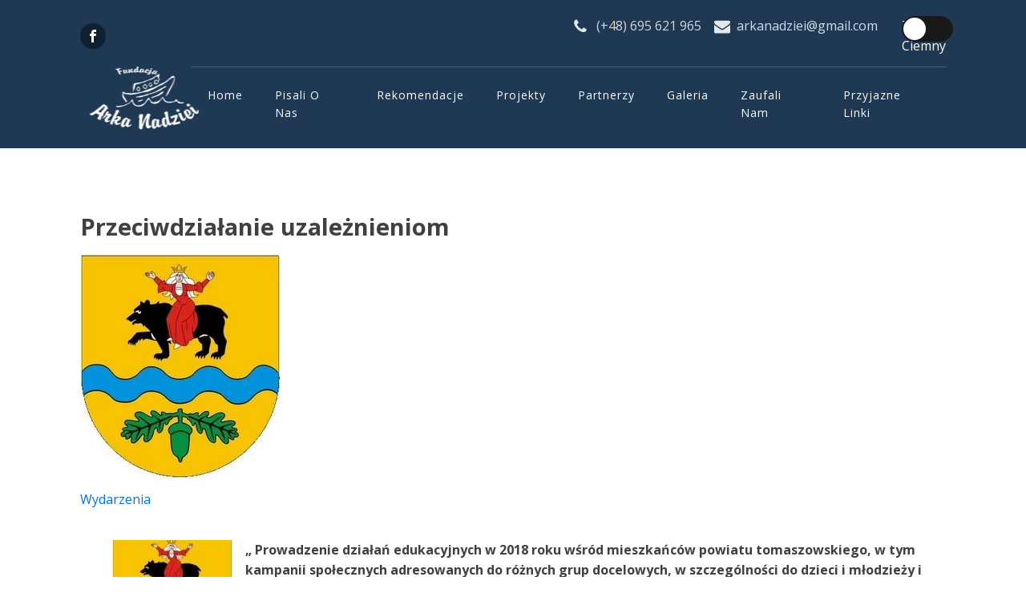

--- FILE ---
content_type: text/html; charset=UTF-8
request_url: https://arkanadziei.org.pl/przeciwdzialanie-uzaleznieniom/
body_size: 14517
content:
<!DOCTYPE html>
<html lang="pl-PL" prefix="og: https://ogp.me/ns#" >
<head>
<meta charset="UTF-8">
<meta name="viewport" content="width=device-width, initial-scale=1.0">
<!-- WP_HEAD() START -->
<link rel="preload" as="style" href="https://fonts.googleapis.com/css?family=Open+Sans:100,200,300,400,500,600,700,800,900|Open+Sans:100,200,300,400,500,600,700,800,900" >
<link rel="stylesheet" href="https://fonts.googleapis.com/css?family=Open+Sans:100,200,300,400,500,600,700,800,900|Open+Sans:100,200,300,400,500,600,700,800,900">
	<style>img:is([sizes="auto" i], [sizes^="auto," i]) { contain-intrinsic-size: 3000px 1500px }</style>
	
<!-- Optymalizacja wyszukiwarek według Rank Math - https://rankmath.com/ -->
<title>Przeciwdziałanie uzależnieniom - Fundacja Arka Nadziei</title>
<meta name="description" content="„ Prowadzenie działań edukacyjnych w 2018 roku wśród mieszkańców powiatu tomaszowskiego, w tym kampanii społecznych adresowanych do różnych grup docelowych, w"/>
<meta name="robots" content="follow, index, max-snippet:-1, max-video-preview:-1, max-image-preview:large"/>
<link rel="canonical" href="https://arkanadziei.org.pl/przeciwdzialanie-uzaleznieniom/" />
<meta property="og:locale" content="pl_PL" />
<meta property="og:type" content="article" />
<meta property="og:title" content="Przeciwdziałanie uzależnieniom - Fundacja Arka Nadziei" />
<meta property="og:description" content="„ Prowadzenie działań edukacyjnych w 2018 roku wśród mieszkańców powiatu tomaszowskiego, w tym kampanii społecznych adresowanych do różnych grup docelowych, w" />
<meta property="og:url" content="https://arkanadziei.org.pl/przeciwdzialanie-uzaleznieniom/" />
<meta property="og:site_name" content="Fundacja Arka Nadziei" />
<meta property="article:publisher" content="https://www.facebook.com/Fundacja-Arka-Nadziei-158272780929853" />
<meta property="article:section" content="Wydarzenia" />
<meta property="og:image" content="https://arkanadziei.org.pl/wp-content/uploads/2015/12/183s.jpg" />
<meta property="og:image:secure_url" content="https://arkanadziei.org.pl/wp-content/uploads/2015/12/183s.jpg" />
<meta property="og:image:width" content="250" />
<meta property="og:image:height" content="280" />
<meta property="og:image:alt" content="Przeciwdziałanie uzależnieniom" />
<meta property="og:image:type" content="image/jpeg" />
<meta property="article:published_time" content="2018-04-23T19:37:54+01:00" />
<meta name="twitter:card" content="summary_large_image" />
<meta name="twitter:title" content="Przeciwdziałanie uzależnieniom - Fundacja Arka Nadziei" />
<meta name="twitter:description" content="„ Prowadzenie działań edukacyjnych w 2018 roku wśród mieszkańców powiatu tomaszowskiego, w tym kampanii społecznych adresowanych do różnych grup docelowych, w" />
<meta name="twitter:image" content="https://arkanadziei.org.pl/wp-content/uploads/2015/12/183s.jpg" />
<meta name="twitter:label1" content="Napisane przez" />
<meta name="twitter:data1" content="Redakcja" />
<meta name="twitter:label2" content="Czas czytania" />
<meta name="twitter:data2" content="Mniej niż minuta" />
<script type="application/ld+json" class="rank-math-schema">{"@context":"https://schema.org","@graph":[{"@type":"Organization","@id":"https://arkanadziei.org.pl/#organization","name":"Arka Nadziei","url":"https://arkanadziei.org.pl","sameAs":["https://www.facebook.com/Fundacja-Arka-Nadziei-158272780929853"],"logo":{"@type":"ImageObject","@id":"https://arkanadziei.org.pl/#logo","url":"https://arkanadziei.org.pl/wp-content/uploads/2021/02/image1.png","contentUrl":"https://arkanadziei.org.pl/wp-content/uploads/2021/02/image1.png","caption":"Arka Nadziei","inLanguage":"pl-PL","width":"1029","height":"971"}},{"@type":"WebSite","@id":"https://arkanadziei.org.pl/#website","url":"https://arkanadziei.org.pl","name":"Arka Nadziei","publisher":{"@id":"https://arkanadziei.org.pl/#organization"},"inLanguage":"pl-PL"},{"@type":"ImageObject","@id":"https://arkanadziei.org.pl/wp-content/uploads/2015/12/183s.jpg","url":"https://arkanadziei.org.pl/wp-content/uploads/2015/12/183s.jpg","width":"250","height":"280","inLanguage":"pl-PL"},{"@type":"WebPage","@id":"https://arkanadziei.org.pl/przeciwdzialanie-uzaleznieniom/#webpage","url":"https://arkanadziei.org.pl/przeciwdzialanie-uzaleznieniom/","name":"Przeciwdzia\u0142anie uzale\u017cnieniom - Fundacja Arka Nadziei","datePublished":"2018-04-23T19:37:54+01:00","dateModified":"2018-04-23T19:37:54+01:00","isPartOf":{"@id":"https://arkanadziei.org.pl/#website"},"primaryImageOfPage":{"@id":"https://arkanadziei.org.pl/wp-content/uploads/2015/12/183s.jpg"},"inLanguage":"pl-PL"},{"@type":"Person","@id":"https://arkanadziei.org.pl/author/wdev/","name":"Redakcja","url":"https://arkanadziei.org.pl/author/wdev/","image":{"@type":"ImageObject","@id":"https://secure.gravatar.com/avatar/002750bd01eb69d69444ed8f60c1ad4d5525097be86692f2bb7a43d88d4ff362?s=96&amp;d=blank&amp;r=g","url":"https://secure.gravatar.com/avatar/002750bd01eb69d69444ed8f60c1ad4d5525097be86692f2bb7a43d88d4ff362?s=96&amp;d=blank&amp;r=g","caption":"Redakcja","inLanguage":"pl-PL"},"worksFor":{"@id":"https://arkanadziei.org.pl/#organization"}},{"@type":"BlogPosting","headline":"Przeciwdzia\u0142anie uzale\u017cnieniom - Fundacja Arka Nadziei","datePublished":"2018-04-23T19:37:54+01:00","dateModified":"2018-04-23T19:37:54+01:00","author":{"@id":"https://arkanadziei.org.pl/author/wdev/","name":"Redakcja"},"publisher":{"@id":"https://arkanadziei.org.pl/#organization"},"description":"\u201e Prowadzenie dzia\u0142a\u0144 edukacyjnych w 2018 roku w\u015br\u00f3d mieszka\u0144c\u00f3w powiatu tomaszowskiego, w tym kampanii spo\u0142ecznych adresowanych do r\u00f3\u017cnych grup docelowych, w","name":"Przeciwdzia\u0142anie uzale\u017cnieniom - Fundacja Arka Nadziei","@id":"https://arkanadziei.org.pl/przeciwdzialanie-uzaleznieniom/#richSnippet","isPartOf":{"@id":"https://arkanadziei.org.pl/przeciwdzialanie-uzaleznieniom/#webpage"},"image":{"@id":"https://arkanadziei.org.pl/wp-content/uploads/2015/12/183s.jpg"},"inLanguage":"pl-PL","mainEntityOfPage":{"@id":"https://arkanadziei.org.pl/przeciwdzialanie-uzaleznieniom/#webpage"}}]}</script>
<!-- /Wtyczka Rank Math WordPress SEO -->

<link rel="alternate" type="application/rss+xml" title="Fundacja Arka Nadziei &raquo; Kanał z wpisami" href="https://arkanadziei.org.pl/feed/" />
<link rel="alternate" type="application/rss+xml" title="Fundacja Arka Nadziei &raquo; Kanał z komentarzami" href="https://arkanadziei.org.pl/comments/feed/" />
<style id='wp-block-library-inline-css'>
:root{--wp-admin-theme-color:#007cba;--wp-admin-theme-color--rgb:0,124,186;--wp-admin-theme-color-darker-10:#006ba1;--wp-admin-theme-color-darker-10--rgb:0,107,161;--wp-admin-theme-color-darker-20:#005a87;--wp-admin-theme-color-darker-20--rgb:0,90,135;--wp-admin-border-width-focus:2px;--wp-block-synced-color:#7a00df;--wp-block-synced-color--rgb:122,0,223;--wp-bound-block-color:var(--wp-block-synced-color)}@media (min-resolution:192dpi){:root{--wp-admin-border-width-focus:1.5px}}.wp-element-button{cursor:pointer}:root{--wp--preset--font-size--normal:16px;--wp--preset--font-size--huge:42px}:root .has-very-light-gray-background-color{background-color:#eee}:root .has-very-dark-gray-background-color{background-color:#313131}:root .has-very-light-gray-color{color:#eee}:root .has-very-dark-gray-color{color:#313131}:root .has-vivid-green-cyan-to-vivid-cyan-blue-gradient-background{background:linear-gradient(135deg,#00d084,#0693e3)}:root .has-purple-crush-gradient-background{background:linear-gradient(135deg,#34e2e4,#4721fb 50%,#ab1dfe)}:root .has-hazy-dawn-gradient-background{background:linear-gradient(135deg,#faaca8,#dad0ec)}:root .has-subdued-olive-gradient-background{background:linear-gradient(135deg,#fafae1,#67a671)}:root .has-atomic-cream-gradient-background{background:linear-gradient(135deg,#fdd79a,#004a59)}:root .has-nightshade-gradient-background{background:linear-gradient(135deg,#330968,#31cdcf)}:root .has-midnight-gradient-background{background:linear-gradient(135deg,#020381,#2874fc)}.has-regular-font-size{font-size:1em}.has-larger-font-size{font-size:2.625em}.has-normal-font-size{font-size:var(--wp--preset--font-size--normal)}.has-huge-font-size{font-size:var(--wp--preset--font-size--huge)}.has-text-align-center{text-align:center}.has-text-align-left{text-align:left}.has-text-align-right{text-align:right}#end-resizable-editor-section{display:none}.aligncenter{clear:both}.items-justified-left{justify-content:flex-start}.items-justified-center{justify-content:center}.items-justified-right{justify-content:flex-end}.items-justified-space-between{justify-content:space-between}.screen-reader-text{border:0;clip-path:inset(50%);height:1px;margin:-1px;overflow:hidden;padding:0;position:absolute;width:1px;word-wrap:normal!important}.screen-reader-text:focus{background-color:#ddd;clip-path:none;color:#444;display:block;font-size:1em;height:auto;left:5px;line-height:normal;padding:15px 23px 14px;text-decoration:none;top:5px;width:auto;z-index:100000}html :where(.has-border-color){border-style:solid}html :where([style*=border-top-color]){border-top-style:solid}html :where([style*=border-right-color]){border-right-style:solid}html :where([style*=border-bottom-color]){border-bottom-style:solid}html :where([style*=border-left-color]){border-left-style:solid}html :where([style*=border-width]){border-style:solid}html :where([style*=border-top-width]){border-top-style:solid}html :where([style*=border-right-width]){border-right-style:solid}html :where([style*=border-bottom-width]){border-bottom-style:solid}html :where([style*=border-left-width]){border-left-style:solid}html :where(img[class*=wp-image-]){height:auto;max-width:100%}:where(figure){margin:0 0 1em}html :where(.is-position-sticky){--wp-admin--admin-bar--position-offset:var(--wp-admin--admin-bar--height,0px)}@media screen and (max-width:600px){html :where(.is-position-sticky){--wp-admin--admin-bar--position-offset:0px}}
</style>
<style id='classic-theme-styles-inline-css'>
/*! This file is auto-generated */
.wp-block-button__link{color:#fff;background-color:#32373c;border-radius:9999px;box-shadow:none;text-decoration:none;padding:calc(.667em + 2px) calc(1.333em + 2px);font-size:1.125em}.wp-block-file__button{background:#32373c;color:#fff;text-decoration:none}
</style>
<style id='global-styles-inline-css'>
:root{--wp--preset--aspect-ratio--square: 1;--wp--preset--aspect-ratio--4-3: 4/3;--wp--preset--aspect-ratio--3-4: 3/4;--wp--preset--aspect-ratio--3-2: 3/2;--wp--preset--aspect-ratio--2-3: 2/3;--wp--preset--aspect-ratio--16-9: 16/9;--wp--preset--aspect-ratio--9-16: 9/16;--wp--preset--color--black: #000000;--wp--preset--color--cyan-bluish-gray: #abb8c3;--wp--preset--color--white: #ffffff;--wp--preset--color--pale-pink: #f78da7;--wp--preset--color--vivid-red: #cf2e2e;--wp--preset--color--luminous-vivid-orange: #ff6900;--wp--preset--color--luminous-vivid-amber: #fcb900;--wp--preset--color--light-green-cyan: #7bdcb5;--wp--preset--color--vivid-green-cyan: #00d084;--wp--preset--color--pale-cyan-blue: #8ed1fc;--wp--preset--color--vivid-cyan-blue: #0693e3;--wp--preset--color--vivid-purple: #9b51e0;--wp--preset--color--base: #FFFFFF;--wp--preset--color--contrast: #111111;--wp--preset--color--accent-1: #FFEE58;--wp--preset--color--accent-2: #F6CFF4;--wp--preset--color--accent-3: #503AA8;--wp--preset--color--accent-4: #686868;--wp--preset--color--accent-5: #FBFAF3;--wp--preset--color--accent-6: color-mix(in srgb, currentColor 20%, transparent);--wp--preset--gradient--vivid-cyan-blue-to-vivid-purple: linear-gradient(135deg,rgba(6,147,227,1) 0%,rgb(155,81,224) 100%);--wp--preset--gradient--light-green-cyan-to-vivid-green-cyan: linear-gradient(135deg,rgb(122,220,180) 0%,rgb(0,208,130) 100%);--wp--preset--gradient--luminous-vivid-amber-to-luminous-vivid-orange: linear-gradient(135deg,rgba(252,185,0,1) 0%,rgba(255,105,0,1) 100%);--wp--preset--gradient--luminous-vivid-orange-to-vivid-red: linear-gradient(135deg,rgba(255,105,0,1) 0%,rgb(207,46,46) 100%);--wp--preset--gradient--very-light-gray-to-cyan-bluish-gray: linear-gradient(135deg,rgb(238,238,238) 0%,rgb(169,184,195) 100%);--wp--preset--gradient--cool-to-warm-spectrum: linear-gradient(135deg,rgb(74,234,220) 0%,rgb(151,120,209) 20%,rgb(207,42,186) 40%,rgb(238,44,130) 60%,rgb(251,105,98) 80%,rgb(254,248,76) 100%);--wp--preset--gradient--blush-light-purple: linear-gradient(135deg,rgb(255,206,236) 0%,rgb(152,150,240) 100%);--wp--preset--gradient--blush-bordeaux: linear-gradient(135deg,rgb(254,205,165) 0%,rgb(254,45,45) 50%,rgb(107,0,62) 100%);--wp--preset--gradient--luminous-dusk: linear-gradient(135deg,rgb(255,203,112) 0%,rgb(199,81,192) 50%,rgb(65,88,208) 100%);--wp--preset--gradient--pale-ocean: linear-gradient(135deg,rgb(255,245,203) 0%,rgb(182,227,212) 50%,rgb(51,167,181) 100%);--wp--preset--gradient--electric-grass: linear-gradient(135deg,rgb(202,248,128) 0%,rgb(113,206,126) 100%);--wp--preset--gradient--midnight: linear-gradient(135deg,rgb(2,3,129) 0%,rgb(40,116,252) 100%);--wp--preset--font-size--small: 0.875rem;--wp--preset--font-size--medium: clamp(1rem, 1rem + ((1vw - 0.2rem) * 0.196), 1.125rem);--wp--preset--font-size--large: clamp(1.125rem, 1.125rem + ((1vw - 0.2rem) * 0.392), 1.375rem);--wp--preset--font-size--x-large: clamp(1.75rem, 1.75rem + ((1vw - 0.2rem) * 0.392), 2rem);--wp--preset--font-size--xx-large: clamp(2.15rem, 2.15rem + ((1vw - 0.2rem) * 1.333), 3rem);--wp--preset--font-family--manrope: Manrope, sans-serif;--wp--preset--font-family--fira-code: "Fira Code", monospace;--wp--preset--spacing--20: 10px;--wp--preset--spacing--30: 20px;--wp--preset--spacing--40: 30px;--wp--preset--spacing--50: clamp(30px, 5vw, 50px);--wp--preset--spacing--60: clamp(30px, 7vw, 70px);--wp--preset--spacing--70: clamp(50px, 7vw, 90px);--wp--preset--spacing--80: clamp(70px, 10vw, 140px);--wp--preset--shadow--natural: 6px 6px 9px rgba(0, 0, 0, 0.2);--wp--preset--shadow--deep: 12px 12px 50px rgba(0, 0, 0, 0.4);--wp--preset--shadow--sharp: 6px 6px 0px rgba(0, 0, 0, 0.2);--wp--preset--shadow--outlined: 6px 6px 0px -3px rgba(255, 255, 255, 1), 6px 6px rgba(0, 0, 0, 1);--wp--preset--shadow--crisp: 6px 6px 0px rgba(0, 0, 0, 1);}:root :where(.is-layout-flow) > :first-child{margin-block-start: 0;}:root :where(.is-layout-flow) > :last-child{margin-block-end: 0;}:root :where(.is-layout-flow) > *{margin-block-start: 1.2rem;margin-block-end: 0;}:root :where(.is-layout-constrained) > :first-child{margin-block-start: 0;}:root :where(.is-layout-constrained) > :last-child{margin-block-end: 0;}:root :where(.is-layout-constrained) > *{margin-block-start: 1.2rem;margin-block-end: 0;}:root :where(.is-layout-flex){gap: 1.2rem;}:root :where(.is-layout-grid){gap: 1.2rem;}body .is-layout-flex{display: flex;}.is-layout-flex{flex-wrap: wrap;align-items: center;}.is-layout-flex > :is(*, div){margin: 0;}body .is-layout-grid{display: grid;}.is-layout-grid > :is(*, div){margin: 0;}:root :where(.wp-block-columns-is-layout-flow) > :first-child{margin-block-start: 0;}:root :where(.wp-block-columns-is-layout-flow) > :last-child{margin-block-end: 0;}:root :where(.wp-block-columns-is-layout-flow) > *{margin-block-start: var(--wp--preset--spacing--50);margin-block-end: 0;}:root :where(.wp-block-columns-is-layout-constrained) > :first-child{margin-block-start: 0;}:root :where(.wp-block-columns-is-layout-constrained) > :last-child{margin-block-end: 0;}:root :where(.wp-block-columns-is-layout-constrained) > *{margin-block-start: var(--wp--preset--spacing--50);margin-block-end: 0;}:root :where(.wp-block-columns-is-layout-flex){gap: var(--wp--preset--spacing--50);}:root :where(.wp-block-columns-is-layout-grid){gap: var(--wp--preset--spacing--50);}.has-black-color{color: var(--wp--preset--color--black) !important;}.has-cyan-bluish-gray-color{color: var(--wp--preset--color--cyan-bluish-gray) !important;}.has-white-color{color: var(--wp--preset--color--white) !important;}.has-pale-pink-color{color: var(--wp--preset--color--pale-pink) !important;}.has-vivid-red-color{color: var(--wp--preset--color--vivid-red) !important;}.has-luminous-vivid-orange-color{color: var(--wp--preset--color--luminous-vivid-orange) !important;}.has-luminous-vivid-amber-color{color: var(--wp--preset--color--luminous-vivid-amber) !important;}.has-light-green-cyan-color{color: var(--wp--preset--color--light-green-cyan) !important;}.has-vivid-green-cyan-color{color: var(--wp--preset--color--vivid-green-cyan) !important;}.has-pale-cyan-blue-color{color: var(--wp--preset--color--pale-cyan-blue) !important;}.has-vivid-cyan-blue-color{color: var(--wp--preset--color--vivid-cyan-blue) !important;}.has-vivid-purple-color{color: var(--wp--preset--color--vivid-purple) !important;}.has-black-background-color{background-color: var(--wp--preset--color--black) !important;}.has-cyan-bluish-gray-background-color{background-color: var(--wp--preset--color--cyan-bluish-gray) !important;}.has-white-background-color{background-color: var(--wp--preset--color--white) !important;}.has-pale-pink-background-color{background-color: var(--wp--preset--color--pale-pink) !important;}.has-vivid-red-background-color{background-color: var(--wp--preset--color--vivid-red) !important;}.has-luminous-vivid-orange-background-color{background-color: var(--wp--preset--color--luminous-vivid-orange) !important;}.has-luminous-vivid-amber-background-color{background-color: var(--wp--preset--color--luminous-vivid-amber) !important;}.has-light-green-cyan-background-color{background-color: var(--wp--preset--color--light-green-cyan) !important;}.has-vivid-green-cyan-background-color{background-color: var(--wp--preset--color--vivid-green-cyan) !important;}.has-pale-cyan-blue-background-color{background-color: var(--wp--preset--color--pale-cyan-blue) !important;}.has-vivid-cyan-blue-background-color{background-color: var(--wp--preset--color--vivid-cyan-blue) !important;}.has-vivid-purple-background-color{background-color: var(--wp--preset--color--vivid-purple) !important;}.has-black-border-color{border-color: var(--wp--preset--color--black) !important;}.has-cyan-bluish-gray-border-color{border-color: var(--wp--preset--color--cyan-bluish-gray) !important;}.has-white-border-color{border-color: var(--wp--preset--color--white) !important;}.has-pale-pink-border-color{border-color: var(--wp--preset--color--pale-pink) !important;}.has-vivid-red-border-color{border-color: var(--wp--preset--color--vivid-red) !important;}.has-luminous-vivid-orange-border-color{border-color: var(--wp--preset--color--luminous-vivid-orange) !important;}.has-luminous-vivid-amber-border-color{border-color: var(--wp--preset--color--luminous-vivid-amber) !important;}.has-light-green-cyan-border-color{border-color: var(--wp--preset--color--light-green-cyan) !important;}.has-vivid-green-cyan-border-color{border-color: var(--wp--preset--color--vivid-green-cyan) !important;}.has-pale-cyan-blue-border-color{border-color: var(--wp--preset--color--pale-cyan-blue) !important;}.has-vivid-cyan-blue-border-color{border-color: var(--wp--preset--color--vivid-cyan-blue) !important;}.has-vivid-purple-border-color{border-color: var(--wp--preset--color--vivid-purple) !important;}.has-vivid-cyan-blue-to-vivid-purple-gradient-background{background: var(--wp--preset--gradient--vivid-cyan-blue-to-vivid-purple) !important;}.has-light-green-cyan-to-vivid-green-cyan-gradient-background{background: var(--wp--preset--gradient--light-green-cyan-to-vivid-green-cyan) !important;}.has-luminous-vivid-amber-to-luminous-vivid-orange-gradient-background{background: var(--wp--preset--gradient--luminous-vivid-amber-to-luminous-vivid-orange) !important;}.has-luminous-vivid-orange-to-vivid-red-gradient-background{background: var(--wp--preset--gradient--luminous-vivid-orange-to-vivid-red) !important;}.has-very-light-gray-to-cyan-bluish-gray-gradient-background{background: var(--wp--preset--gradient--very-light-gray-to-cyan-bluish-gray) !important;}.has-cool-to-warm-spectrum-gradient-background{background: var(--wp--preset--gradient--cool-to-warm-spectrum) !important;}.has-blush-light-purple-gradient-background{background: var(--wp--preset--gradient--blush-light-purple) !important;}.has-blush-bordeaux-gradient-background{background: var(--wp--preset--gradient--blush-bordeaux) !important;}.has-luminous-dusk-gradient-background{background: var(--wp--preset--gradient--luminous-dusk) !important;}.has-pale-ocean-gradient-background{background: var(--wp--preset--gradient--pale-ocean) !important;}.has-electric-grass-gradient-background{background: var(--wp--preset--gradient--electric-grass) !important;}.has-midnight-gradient-background{background: var(--wp--preset--gradient--midnight) !important;}.has-small-font-size{font-size: var(--wp--preset--font-size--small) !important;}.has-medium-font-size{font-size: var(--wp--preset--font-size--medium) !important;}.has-large-font-size{font-size: var(--wp--preset--font-size--large) !important;}.has-x-large-font-size{font-size: var(--wp--preset--font-size--x-large) !important;}
</style>
<link rel='stylesheet' id='oxygen-css' href='https://arkanadziei.org.pl/wp-content/plugins/oxygen/component-framework/oxygen.css?ver=4.9.1' media='all' />
<script src="https://arkanadziei.org.pl/wp-includes/js/jquery/jquery.min.js?ver=3.7.1" id="jquery-core-js"></script>
<link rel="https://api.w.org/" href="https://arkanadziei.org.pl/wp-json/" /><link rel="alternate" title="JSON" type="application/json" href="https://arkanadziei.org.pl/wp-json/wp/v2/posts/3037" /><link rel="EditURI" type="application/rsd+xml" title="RSD" href="https://arkanadziei.org.pl/xmlrpc.php?rsd" />

<link rel='shortlink' href='https://arkanadziei.org.pl/?p=3037' />
<link rel="alternate" title="oEmbed (JSON)" type="application/json+oembed" href="https://arkanadziei.org.pl/wp-json/oembed/1.0/embed?url=https%3A%2F%2Farkanadziei.org.pl%2Fprzeciwdzialanie-uzaleznieniom%2F" />
<link rel="alternate" title="oEmbed (XML)" type="text/xml+oembed" href="https://arkanadziei.org.pl/wp-json/oembed/1.0/embed?url=https%3A%2F%2Farkanadziei.org.pl%2Fprzeciwdzialanie-uzaleznieniom%2F&#038;format=xml" />

		<!-- GA Google Analytics @ https://m0n.co/ga -->
		<script async src="https://www.googletagmanager.com/gtag/js?id=UA-23756794-1"></script>
		<script>
			window.dataLayer = window.dataLayer || [];
			function gtag(){dataLayer.push(arguments);}
			gtag('js', new Date());
			gtag('config', 'UA-23756794-1');
		</script>

	<script type="text/javascript">
(function(url){
	if(/(?:Chrome\/26\.0\.1410\.63 Safari\/537\.31|WordfenceTestMonBot)/.test(navigator.userAgent)){ return; }
	var addEvent = function(evt, handler) {
		if (window.addEventListener) {
			document.addEventListener(evt, handler, false);
		} else if (window.attachEvent) {
			document.attachEvent('on' + evt, handler);
		}
	};
	var removeEvent = function(evt, handler) {
		if (window.removeEventListener) {
			document.removeEventListener(evt, handler, false);
		} else if (window.detachEvent) {
			document.detachEvent('on' + evt, handler);
		}
	};
	var evts = 'contextmenu dblclick drag dragend dragenter dragleave dragover dragstart drop keydown keypress keyup mousedown mousemove mouseout mouseover mouseup mousewheel scroll'.split(' ');
	var logHuman = function() {
		if (window.wfLogHumanRan) { return; }
		window.wfLogHumanRan = true;
		var wfscr = document.createElement('script');
		wfscr.type = 'text/javascript';
		wfscr.async = true;
		wfscr.src = url + '&r=' + Math.random();
		(document.getElementsByTagName('head')[0]||document.getElementsByTagName('body')[0]).appendChild(wfscr);
		for (var i = 0; i < evts.length; i++) {
			removeEvent(evts[i], logHuman);
		}
	};
	for (var i = 0; i < evts.length; i++) {
		addEvent(evts[i], logHuman);
	}
})('//arkanadziei.org.pl/?wordfence_lh=1&hid=BB0D326FBE87A4D6CA4782F54E88BD83');
</script><style class='wp-fonts-local'>
@font-face{font-family:Manrope;font-style:normal;font-weight:200 800;font-display:fallback;src:url('https://arkanadziei.org.pl/wp-content/themes/oxygen-is-not-a-theme/assets/fonts/manrope/Manrope-VariableFont_wght.woff2') format('woff2');}
@font-face{font-family:"Fira Code";font-style:normal;font-weight:300 700;font-display:fallback;src:url('https://arkanadziei.org.pl/wp-content/themes/oxygen-is-not-a-theme/assets/fonts/fira-code/FiraCode-VariableFont_wght.woff2') format('woff2');}
</style>
<link rel="icon" href="https://arkanadziei.org.pl/wp-content/uploads/2020/02/logo_arkan.png" sizes="32x32" />
<link rel="icon" href="https://arkanadziei.org.pl/wp-content/uploads/2020/02/logo_arkan.png" sizes="192x192" />
<link rel="apple-touch-icon" href="https://arkanadziei.org.pl/wp-content/uploads/2020/02/logo_arkan.png" />
<meta name="msapplication-TileImage" content="https://arkanadziei.org.pl/wp-content/uploads/2020/02/logo_arkan.png" />
<link rel='stylesheet' id='oxygen-cache-3383-css' href='//arkanadziei.org.pl/wp-content/uploads/oxygen/css/3383.css?cache=1738608097&#038;ver=77797fb474b0208174b8d08d7e9f5b65' media='all' />
<link rel='stylesheet' id='oxygen-cache-3377-css' href='//arkanadziei.org.pl/wp-content/uploads/oxygen/css/3377.css?cache=1738608098&#038;ver=77797fb474b0208174b8d08d7e9f5b65' media='all' />
<link rel='stylesheet' id='oxygen-universal-styles-css' href='//arkanadziei.org.pl/wp-content/uploads/oxygen/css/universal.css?cache=1747080716&#038;ver=77797fb474b0208174b8d08d7e9f5b65' media='all' />
<!-- END OF WP_HEAD() -->
</head>
<body class="wp-singular post-template-default single single-post postid-3037 single-format-standard wp-embed-responsive wp-theme-oxygen-is-not-a-theme  oxygen-body" >




						<header id="_header-1-3377" class="oxy-header-wrapper oxy-sticky-header oxy-overlay-header oxy-header" ><div id="_header_row-2-3377" class="oxygen-hide-in-sticky oxy-header-row" ><div class="oxy-header-container"><div id="_header_left-3-3377" class="oxy-header-left" ><div id="_social_icons-4-3377" class="oxy-social-icons" ><a href='https://www.facebook.com/Fundacja-Arka-Nadziei-158272780929853' target='_blank' class='oxy-social-icons-facebook'><svg><title>Visit our Facebook</title><use xlink:href='#oxy-social-icons-icon-facebook'></use></svg></a></div></div><div id="_header_center-5-3377" class="oxy-header-center" ></div><div id="_header_right-6-3377" class="oxy-header-right" ><div id="div_block-7-3377" class="ct-div-block" ><div id="div_block-8-3377" class="ct-div-block" ><div id="fancy_icon-9-3377" class="ct-fancy-icon saas-header-4-icon" ><svg id="svg-fancy_icon-9-3377"><use xlink:href="#FontAwesomeicon-phone"></use></svg></div><a id="link_text-10-3377" class="ct-link-text" href="mailto:" target="_self"  >(+48) 695 621 965</a></div><div id="div_block-11-3377" class="ct-div-block" ><div id="fancy_icon-12-3377" class="ct-fancy-icon saas-header-4-icon" ><svg id="svg-fancy_icon-12-3377"><use xlink:href="#FontAwesomeicon-envelope"></use></svg></div><a id="link_text-13-3377" class="ct-link-text" href="mailto:&#097;&#114;ka&#110;&#097;d&#122;i&#101;i&#064;gma&#105;&#108;&#046;com" target="_self"  >arka&#110;&#97;dz&#105;ei&#64;&#103;&#109;&#97;il.com</a></div><div id="div_block-77-3377" class="ct-div-block" ><div id="text_block-79-3377" class="ct-text-block" >Tryb<br>Ciemny</div><div id="code_block-74-3377" class="ct-code-block" ><script src="//unpkg.com/alpinejs" defer></script>

<style>
	.darkmode-switcher {
		width: 64px;
		height: 32px;
		border-radius: 80px;
		display: flex;
		flex-direction: row;
		align-items: center;
		justify-content: flex-start;
		padding: 2px;
		cursor: pointer;
		background-color: #191919;
		transition: 0.3s all ease-in-out;
	}
	
	.darkmode-switcher__circle {
		width: 28px;
		height: 28px;
		border-radius: 80px;
		background-color: white;
		transition: 0.3s all ease-in-out;
	}	
</style>

<div class="mode-switcher" x-data="{ darkMode: false, switchMode: function() { this.darkMode = !this.darkMode } }">
	<div class="darkmode-switcher" @click="switchMode()">
		<div class="darkmode-switcher__circle"></div>
	</div>
	<template x-if="darkMode">
		<style>
			.darkmode-switcher {
				background-color: white;
			}
			.darkmode-switcher__circle {
				background-color: black;
				transform: translateX(32px);
			}
			
			.content-wrapper {
				background-color: black;
			}
			#code_block-74-3377 {
    position: initial !important;
}
			
			.content {
				color: #ffff00;
				background-color: #000;
			}
			body {
				background-color: #000;
				color: #ffff00;
			}
			a {
				color: #ffff00 !important;
			}
			a:hover {
				color: #ffff00;
			}
			p {
				color: #ffff00;
			}
			h1,h2,h3,h4,h5,h6 {
				color: #ffff00;
			}
			#_header_row-14-3377, #_header_row-2-3377, #section-24-3377,
			#_header-1-3377, #_header_row-14-3377 .oxy-nav-menu-open, #_header_row-14-3377 .oxy-nav-menu:not(.oxy-nav-menu-open) .sub-menu {
   			 background-color: #000000;
			}
		</style>
	</template>
</div></div></div></div></div></div></div><div id="_header_row-14-3377" class="oxy-header-row" ><div class="oxy-header-container"><div id="_header_left-15-3377" class="oxy-header-left" ><a id="link-16-3377" class="ct-link" href="https://arkanadziei.org.pl/"   ><img  id="image-17-3377" alt="" src="https://arkanadziei.org.pl/wp-content/uploads/2020/02/logo_arkan.png" class="ct-image"/></a></div><div id="_header_center-18-3377" class="oxy-header-center" ></div><div id="_header_right-19-3377" class="oxy-header-right" ><div id="div_block-20-3377" class="ct-div-block" ><nav id="_nav_menu-21-3377" class="oxy-nav-menu oxy-nav-menu-dropdowns oxy-nav-menu-dropdown-arrow oxy-nav-menu-responsive-dropdowns" ><div class='oxy-menu-toggle'><div class='oxy-nav-menu-hamburger-wrap'><div class='oxy-nav-menu-hamburger'><div class='oxy-nav-menu-hamburger-line'></div><div class='oxy-nav-menu-hamburger-line'></div><div class='oxy-nav-menu-hamburger-line'></div></div></div></div><div class="menu-header_menu-container"><ul id="menu-header_menu" class="oxy-nav-menu-list"><li id="menu-item-3638" class="menu-item menu-item-type-post_type menu-item-object-page menu-item-home menu-item-3638"><a href="https://arkanadziei.org.pl/">Home</a></li>
<li id="menu-item-3640" class="menu-item menu-item-type-taxonomy menu-item-object-category menu-item-3640"><a href="https://arkanadziei.org.pl/category/pisali-o-nas/">Pisali o nas</a></li>
<li id="menu-item-3643" class="menu-item menu-item-type-taxonomy menu-item-object-category menu-item-3643"><a href="https://arkanadziei.org.pl/category/rekomendacje/">Rekomendacje</a></li>
<li id="menu-item-3637" class="menu-item menu-item-type-post_type menu-item-object-page menu-item-3637"><a href="https://arkanadziei.org.pl/realizowane-projekty/">Projekty</a></li>
<li id="menu-item-3639" class="menu-item menu-item-type-post_type menu-item-object-page menu-item-3639"><a href="https://arkanadziei.org.pl/partnerzy/">Partnerzy</a></li>
<li id="menu-item-3641" class="menu-item menu-item-type-taxonomy menu-item-object-category menu-item-3641"><a href="https://arkanadziei.org.pl/category/galeria/">Galeria</a></li>
<li id="menu-item-3644" class="menu-item menu-item-type-taxonomy menu-item-object-category menu-item-3644"><a href="https://arkanadziei.org.pl/category/zaufali-namwspolpraca/">Zaufali nam</a></li>
<li id="menu-item-3642" class="menu-item menu-item-type-taxonomy menu-item-object-category menu-item-3642"><a href="https://arkanadziei.org.pl/category/przyjazne-linki/">Przyjazne linki</a></li>
</ul></div></nav></div></div></div></div></header>
				<script type="text/javascript">
			jQuery(document).ready(function() {
				var selector = "#_header-1-3377",
					scrollval = parseInt("300");
				if (!scrollval || scrollval < 1) {
										if (jQuery(window).width() >= 1121){
											jQuery("body").css("margin-top", jQuery(selector).outerHeight());
						jQuery(selector).addClass("oxy-sticky-header-active");
										}
									}
				else {
					var scrollTopOld = 0;
					jQuery(window).scroll(function() {
						if (!jQuery('body').hasClass('oxy-nav-menu-prevent-overflow')) {
							if (jQuery(this).scrollTop() > scrollval 
																) {
								if (
																		jQuery(window).width() >= 1121 && 
																		!jQuery(selector).hasClass("oxy-sticky-header-active")) {
									if (jQuery(selector).css('position')!='absolute') {
										jQuery("body").css("margin-top", jQuery(selector).outerHeight());
									}
									jQuery(selector)
										.addClass("oxy-sticky-header-active")
																			.addClass("oxy-sticky-header-fade-in");
																	}
							}
							else {
								jQuery(selector)
									.removeClass("oxy-sticky-header-fade-in")
									.removeClass("oxy-sticky-header-active");
								if (jQuery(selector).css('position')!='absolute') {
									jQuery("body").css("margin-top", "");
								}
							}
							scrollTopOld = jQuery(this).scrollTop();
						}
					})
				}
			});
		</script><section id="section-2-3382" class=" ct-section" ><div class="ct-section-inner-wrap"><h1 id="headline-3-3382" class="ct-headline"><span id="span-4-3382" class="ct-span" >Przeciwdziałanie uzależnieniom</span></h1><img  id="image-9-3382" alt="" src="https://arkanadziei.org.pl/wp-content/uploads/2015/12/183s.jpg" class="ct-image"/><div id="text_block-5-3382" class="ct-text-block" ><span id="span-6-3382" class="ct-span" ><a href="https://arkanadziei.org.pl/category/wydarzenia/" rel="tag">Wydarzenia</a></span></div><div id="text_block-7-3382" class="ct-text-block" ><span id="span-8-3382" class="ct-span oxy-stock-content-styles" ><figure id="attachment_2163" aria-describedby="caption-attachment-2163" style="width: 150px" class="wp-caption alignleft"><img loading="lazy" decoding="async" class="wp-image-2163 size-thumbnail" src="https://arkanadziei.org.pl/wp-content/uploads/2015/12/183s-150x150.jpg" alt="" width="150" height="150"><figcaption id="caption-attachment-2163" class="wp-caption-text">Powiat Tomaszowski</figcaption></figure>
<p><strong>„ </strong><strong>Prowadzenie działań edukacyjnych w 2018 roku wśród mieszkańców powiatu tomaszowskiego, w tym kampanii społecznych adresowanych do różnych grup docelowych, w szczególności do dzieci i młodzieży i rodziców na temat zagrożeń wynikających z używania środków odurzających, substancji psychoaktywnych, alkoholu i NSP, a także z pozamedycznego stosowania produktów leczniczych, których używanie może prowadzić do uzależnienia”</strong> pod takim tytułem od kwietnia 2018r. nasza fundacja zaczęła realizację programu profilaktycznego dla dzieci i młodzieży szkół podstawowych i ponadgimnazjalnych powierzonego przez <strong>Starostwo Powiatowe w Tomaszowie Mazowieckim. </strong></p>
<p><strong>Celem zadania</strong> jest promowania mody na życie bez używek, uświadomienie o szkodliwości zażywania dopalaczy, rozpowszechnianie materiałów informacyjnych dotyczących zażycia substancji psychoaktywnych, zwiększenie świadomości młodzieży na temat zagrożeń związanych z zażyciem dopalaczy, działania edukacyjne w zakresie promowania zdrowego stylu życia w celu przeciwdziałania uzależnieniom od dopalaczy, narkotyków, papierosów, leków itp.: kształtowanie umiejętności pomagających zapobiegać zachowaniom ryzykownym psującym relacje społeczne &nbsp;poprzez kompleksowy program. Chcemy kształtować postawy normatywne dotyczące narkotyków oraz promować postawy pro-zdrowotne, dążyć od rozwiązywania sytuacji kryzysowych związanych z dopalaczami, narkotykami oraz innymi środkami psychoaktywnymi.</p>
<p>Zajęcia odbędą się w 15 szkołach na terenie powiatu tomaszowskiego.</p>
</span></div></div></section><section id="section-24-3377" class=" ct-section" ><div class="ct-section-inner-wrap"><div id="new_columns-25-3377" class="ct-new-columns" ><div id="div_block-26-3377" class="ct-div-block" ><h3 id="headline-27-3377" class="ct-headline ">Kontakt</h3><div id="text_block-28-3377" class="ct-text-block" ><div>Biuro Fundacji Arka Nadziei</div><div>ul. Dzieci Polskich 41a</div><div>97-200 Tomaszów Maz.</div><div>skr.pocztowa 164</div><div>tel. +48 695 621 965</div><div>Numer konta</div><div>mbank<b> 45 1140 2004 0000 3502 7742 1927</b></div></div></div><div id="div_block-30-3377" class="ct-div-block" ><h4 id="headline-31-3377" class="ct-headline saas-footer-4-title">O nas</h4><a id="link_text-32-3377" class="ct-link-text saas-footer-4-menu-link" href="https://arkanadziei.org.pl/partnerzy/"   >Partnerzy</a><a id="link_text-70-3377" class="ct-link-text saas-footer-4-menu-link" href="https://arkanadziei.org.pl/pomoc/"   >Obszar pomocy</a><a id="link_text-33-3377" class="ct-link-text saas-footer-4-menu-link" href="https://arkanadziei.org.pl/cele/"   >Misja i Cele</a><a id="link_text-34-3377" class="ct-link-text saas-footer-4-menu-link" href="https://arkanadziei.org.pl/przyjazne-linki/"   >Władze<br></a><a id="link_text-35-3377" class="ct-link-text saas-footer-4-menu-link" href="https://arkanadziei.org.pl/statut-i-inne/"   >Statut i inne<br></a></div><div id="div_block-36-3377" class="ct-div-block" ><h4 id="headline-37-3377" class="ct-headline saas-footer-4-title">Co robimy</h4><a id="link_text-38-3377" class="ct-link-text saas-footer-4-menu-link" href="https://arkanadziei.org.pl/sport-profilaktyka-integracja/"   >Sport i rekreacja</a><a id="link_text-39-3377" class="ct-link-text saas-footer-4-menu-link" href="https://arkanadziei.org.pl/przyjazne-linki/"   >Przyjazne linki</a></div><div id="div_block-41-3377" class="ct-div-block" ><h4 id="headline-42-3377" class="ct-headline saas-footer-4-title">Media</h4><a id="link_text-43-3377" class="ct-link-text saas-footer-4-menu-link" href="https://arkanadziei.org.pl/rekomendacje/"   >Rekomendacje</a><a id="link_text-44-3377" class="ct-link-text saas-footer-4-menu-link" href="https://arkanadziei.org.pl/galeria/"   >Galeria</a><a id="link_text-45-3377" class="ct-link-text saas-footer-4-menu-link" href="https://arkanadziei.org.pl/category/pisali-o-nas/"   >Pisali o nas</a><a id="link_text-69-3377" class="ct-link-text saas-footer-4-menu-link" href="https://arkanadziei.org.pl/zaufali-nam/"   >Zaufali nam</a></div></div><div id="new_columns-46-3377" class="ct-new-columns" ><div id="div_block-47-3377" class="ct-div-block" ></div><div id="div_block-50-3377" class="ct-div-block" ><div id="_social_icons-51-3377" class="oxy-social-icons" ><a href='https://www.facebook.com/Fundacja-Arka-Nadziei-158272780929853' target='_blank' class='oxy-social-icons-facebook'><svg><title>Visit our Facebook</title><use xlink:href='#oxy-social-icons-icon-facebook'></use></svg></a></div></div></div><div id="new_columns-52-3377" class="ct-new-columns" ><div id="div_block-53-3377" class="ct-div-block" ><a id="link_text-68-3377" class="ct-link-text saas-footer-4-small-link" href="https://arkanadziei.org.pl/" target="_self" rel="nofollow" >Copyright © 2021 arkanadziei.org.pl</a><a id="link_text-57-3377" class="ct-link-text saas-footer-4-small-link" href="https://zenbox.pl/polecam/#834" target="_blank" rel="nofollow" >Hosting strony</a></div><div id="div_block-56-3377" class="ct-div-block" ><a id="link_text-66-3377" class="ct-link-text saas-footer-4-small-link" href="https://arkanadziei.org.pl/zasady-prywatnosci/"   >Cookies i&nbsp;Polityka prywatności</a></div></div><a id="link-71-3377" class="ct-link oxel_back_to_top_container" href="#top" target="_self"  ><div id="code_block-72-3377" class="ct-code-block" ><!-- --></div><div id="fancy_icon-73-3377" class="ct-fancy-icon oxel_back_to_top_icon" ><svg id="svg-fancy_icon-73-3377"><use xlink:href="#FontAwesomeicon-arrow-up"></use></svg></div></a></div></section>	<!-- WP_FOOTER -->
<script type="speculationrules">
{"prefetch":[{"source":"document","where":{"and":[{"href_matches":"\/*"},{"not":{"href_matches":["\/wp-*.php","\/wp-admin\/*","\/wp-content\/uploads\/*","\/wp-content\/*","\/wp-content\/plugins\/*","\/wp-content\/themes\/twentytwentyfive\/*","\/wp-content\/themes\/oxygen-is-not-a-theme\/*","\/*\\?(.+)"]}},{"not":{"selector_matches":"a[rel~=\"nofollow\"]"}},{"not":{"selector_matches":".no-prefetch, .no-prefetch a"}}]},"eagerness":"conservative"}]}
</script>
<style>.ct-FontAwesomeicon-arrow-up{width:0.92857142857143em}</style>
<style>.ct-FontAwesomeicon-phone{width:0.78571428571429em}</style>
<?xml version="1.0"?><svg xmlns="http://www.w3.org/2000/svg" xmlns:xlink="http://www.w3.org/1999/xlink" aria-hidden="true" style="position: absolute; width: 0; height: 0; overflow: hidden;" version="1.1"><defs><symbol id="FontAwesomeicon-arrow-up" viewBox="0 0 26 28"><title>arrow-up</title><path d="M25.172 15.172c0 0.531-0.219 1.031-0.578 1.406l-1.172 1.172c-0.375 0.375-0.891 0.594-1.422 0.594s-1.047-0.219-1.406-0.594l-4.594-4.578v11c0 1.125-0.938 1.828-2 1.828h-2c-1.062 0-2-0.703-2-1.828v-11l-4.594 4.578c-0.359 0.375-0.875 0.594-1.406 0.594s-1.047-0.219-1.406-0.594l-1.172-1.172c-0.375-0.375-0.594-0.875-0.594-1.406s0.219-1.047 0.594-1.422l10.172-10.172c0.359-0.375 0.875-0.578 1.406-0.578s1.047 0.203 1.422 0.578l10.172 10.172c0.359 0.375 0.578 0.891 0.578 1.422z"/></symbol><symbol id="FontAwesomeicon-phone" viewBox="0 0 22 28"><title>phone</title><path d="M22 19.375c0 0.562-0.25 1.656-0.484 2.172-0.328 0.766-1.203 1.266-1.906 1.656-0.922 0.5-1.859 0.797-2.906 0.797-1.453 0-2.766-0.594-4.094-1.078-0.953-0.344-1.875-0.766-2.734-1.297-2.656-1.641-5.859-4.844-7.5-7.5-0.531-0.859-0.953-1.781-1.297-2.734-0.484-1.328-1.078-2.641-1.078-4.094 0-1.047 0.297-1.984 0.797-2.906 0.391-0.703 0.891-1.578 1.656-1.906 0.516-0.234 1.609-0.484 2.172-0.484 0.109 0 0.219 0 0.328 0.047 0.328 0.109 0.672 0.875 0.828 1.188 0.5 0.891 0.984 1.797 1.5 2.672 0.25 0.406 0.719 0.906 0.719 1.391 0 0.953-2.828 2.344-2.828 3.187 0 0.422 0.391 0.969 0.609 1.344 1.578 2.844 3.547 4.813 6.391 6.391 0.375 0.219 0.922 0.609 1.344 0.609 0.844 0 2.234-2.828 3.187-2.828 0.484 0 0.984 0.469 1.391 0.719 0.875 0.516 1.781 1 2.672 1.5 0.313 0.156 1.078 0.5 1.188 0.828 0.047 0.109 0.047 0.219 0.047 0.328z"/></symbol><symbol id="FontAwesomeicon-envelope" viewBox="0 0 28 28"><title>envelope</title><path d="M28 11.094v12.406c0 1.375-1.125 2.5-2.5 2.5h-23c-1.375 0-2.5-1.125-2.5-2.5v-12.406c0.469 0.516 1 0.969 1.578 1.359 2.594 1.766 5.219 3.531 7.766 5.391 1.313 0.969 2.938 2.156 4.641 2.156h0.031c1.703 0 3.328-1.188 4.641-2.156 2.547-1.844 5.172-3.625 7.781-5.391 0.562-0.391 1.094-0.844 1.563-1.359zM28 6.5c0 1.75-1.297 3.328-2.672 4.281-2.438 1.687-4.891 3.375-7.313 5.078-1.016 0.703-2.734 2.141-4 2.141h-0.031c-1.266 0-2.984-1.437-4-2.141-2.422-1.703-4.875-3.391-7.297-5.078-1.109-0.75-2.688-2.516-2.688-3.938 0-1.531 0.828-2.844 2.5-2.844h23c1.359 0 2.5 1.125 2.5 2.5z"/></symbol></defs></svg>
		<svg style="position: absolute; width: 0; height: 0; overflow: hidden;" version="1.1" xmlns="http://www.w3.org/2000/svg" xmlns:xlink="http://www.w3.org/1999/xlink">
		   <defs>
		      <symbol id="oxy-social-icons-icon-linkedin" viewBox="0 0 32 32">
		         <title>linkedin</title>
		         <path d="M12 12h5.535v2.837h0.079c0.77-1.381 2.655-2.837 5.464-2.837 5.842 0 6.922 3.637 6.922 8.367v9.633h-5.769v-8.54c0-2.037-0.042-4.657-3.001-4.657-3.005 0-3.463 2.218-3.463 4.509v8.688h-5.767v-18z"></path>
		         <path d="M2 12h6v18h-6v-18z"></path>
		         <path d="M8 7c0 1.657-1.343 3-3 3s-3-1.343-3-3c0-1.657 1.343-3 3-3s3 1.343 3 3z"></path>
		      </symbol>
		      <symbol id="oxy-social-icons-icon-facebook" viewBox="0 0 32 32">
		         <title>facebook</title>
		         <path d="M19 6h5v-6h-5c-3.86 0-7 3.14-7 7v3h-4v6h4v16h6v-16h5l1-6h-6v-3c0-0.542 0.458-1 1-1z"></path>
		      </symbol>
		      <symbol id="oxy-social-icons-icon-pinterest" viewBox="0 0 32 32">
		         <title>pinterest</title>
		         <path d="M16 2.138c-7.656 0-13.863 6.206-13.863 13.863 0 5.875 3.656 10.887 8.813 12.906-0.119-1.094-0.231-2.781 0.050-3.975 0.25-1.081 1.625-6.887 1.625-6.887s-0.412-0.831-0.412-2.056c0-1.925 1.119-3.369 2.506-3.369 1.181 0 1.756 0.887 1.756 1.95 0 1.188-0.756 2.969-1.15 4.613-0.331 1.381 0.688 2.506 2.050 2.506 2.462 0 4.356-2.6 4.356-6.35 0-3.319-2.387-5.638-5.787-5.638-3.944 0-6.256 2.956-6.256 6.019 0 1.194 0.456 2.469 1.031 3.163 0.113 0.137 0.131 0.256 0.094 0.4-0.106 0.438-0.338 1.381-0.387 1.575-0.063 0.256-0.2 0.306-0.463 0.188-1.731-0.806-2.813-3.337-2.813-5.369 0-4.375 3.175-8.387 9.156-8.387 4.806 0 8.544 3.425 8.544 8.006 0 4.775-3.012 8.625-7.194 8.625-1.406 0-2.725-0.731-3.175-1.594 0 0-0.694 2.644-0.863 3.294-0.313 1.206-1.156 2.712-1.725 3.631 1.3 0.4 2.675 0.619 4.106 0.619 7.656 0 13.863-6.206 13.863-13.863 0-7.662-6.206-13.869-13.863-13.869z"></path>
		      </symbol>
		      <symbol id="oxy-social-icons-icon-youtube" viewBox="0 0 32 32">
		         <title>youtube</title>
		         <path d="M31.681 9.6c0 0-0.313-2.206-1.275-3.175-1.219-1.275-2.581-1.281-3.206-1.356-4.475-0.325-11.194-0.325-11.194-0.325h-0.012c0 0-6.719 0-11.194 0.325-0.625 0.075-1.987 0.081-3.206 1.356-0.963 0.969-1.269 3.175-1.269 3.175s-0.319 2.588-0.319 5.181v2.425c0 2.587 0.319 5.181 0.319 5.181s0.313 2.206 1.269 3.175c1.219 1.275 2.819 1.231 3.531 1.369 2.563 0.244 10.881 0.319 10.881 0.319s6.725-0.012 11.2-0.331c0.625-0.075 1.988-0.081 3.206-1.356 0.962-0.969 1.275-3.175 1.275-3.175s0.319-2.587 0.319-5.181v-2.425c-0.006-2.588-0.325-5.181-0.325-5.181zM12.694 20.15v-8.994l8.644 4.513-8.644 4.481z"></path>
		      </symbol>
		      <symbol id="oxy-social-icons-icon-rss" viewBox="0 0 32 32">
		         <title>rss</title>
		         <path d="M4.259 23.467c-2.35 0-4.259 1.917-4.259 4.252 0 2.349 1.909 4.244 4.259 4.244 2.358 0 4.265-1.895 4.265-4.244-0-2.336-1.907-4.252-4.265-4.252zM0.005 10.873v6.133c3.993 0 7.749 1.562 10.577 4.391 2.825 2.822 4.384 6.595 4.384 10.603h6.16c-0-11.651-9.478-21.127-21.121-21.127zM0.012 0v6.136c14.243 0 25.836 11.604 25.836 25.864h6.152c0-17.64-14.352-32-31.988-32z"></path>
		      </symbol>
		      <symbol id="oxy-social-icons-icon-twitter" viewBox="0 0 512 512">
		         <title>twitter</title>
		         <path d="M389.2 48h70.6L305.6 224.2 487 464H345L233.7 318.6 106.5 464H35.8L200.7 275.5 26.8 48H172.4L272.9 180.9 389.2 48zM364.4 421.8h39.1L151.1 88h-42L364.4 421.8z"></path>
		      </symbol>
		      <symbol id="oxy-social-icons-icon-instagram" viewBox="0 0 32 32">
		         <title>instagram</title>
		         <path d="M16 2.881c4.275 0 4.781 0.019 6.462 0.094 1.563 0.069 2.406 0.331 2.969 0.55 0.744 0.288 1.281 0.638 1.837 1.194 0.563 0.563 0.906 1.094 1.2 1.838 0.219 0.563 0.481 1.412 0.55 2.969 0.075 1.688 0.094 2.194 0.094 6.463s-0.019 4.781-0.094 6.463c-0.069 1.563-0.331 2.406-0.55 2.969-0.288 0.744-0.637 1.281-1.194 1.837-0.563 0.563-1.094 0.906-1.837 1.2-0.563 0.219-1.413 0.481-2.969 0.55-1.688 0.075-2.194 0.094-6.463 0.094s-4.781-0.019-6.463-0.094c-1.563-0.069-2.406-0.331-2.969-0.55-0.744-0.288-1.281-0.637-1.838-1.194-0.563-0.563-0.906-1.094-1.2-1.837-0.219-0.563-0.481-1.413-0.55-2.969-0.075-1.688-0.094-2.194-0.094-6.463s0.019-4.781 0.094-6.463c0.069-1.563 0.331-2.406 0.55-2.969 0.288-0.744 0.638-1.281 1.194-1.838 0.563-0.563 1.094-0.906 1.838-1.2 0.563-0.219 1.412-0.481 2.969-0.55 1.681-0.075 2.188-0.094 6.463-0.094zM16 0c-4.344 0-4.887 0.019-6.594 0.094-1.7 0.075-2.869 0.35-3.881 0.744-1.056 0.412-1.95 0.956-2.837 1.85-0.894 0.888-1.438 1.781-1.85 2.831-0.394 1.019-0.669 2.181-0.744 3.881-0.075 1.713-0.094 2.256-0.094 6.6s0.019 4.887 0.094 6.594c0.075 1.7 0.35 2.869 0.744 3.881 0.413 1.056 0.956 1.95 1.85 2.837 0.887 0.887 1.781 1.438 2.831 1.844 1.019 0.394 2.181 0.669 3.881 0.744 1.706 0.075 2.25 0.094 6.594 0.094s4.888-0.019 6.594-0.094c1.7-0.075 2.869-0.35 3.881-0.744 1.050-0.406 1.944-0.956 2.831-1.844s1.438-1.781 1.844-2.831c0.394-1.019 0.669-2.181 0.744-3.881 0.075-1.706 0.094-2.25 0.094-6.594s-0.019-4.887-0.094-6.594c-0.075-1.7-0.35-2.869-0.744-3.881-0.394-1.063-0.938-1.956-1.831-2.844-0.887-0.887-1.781-1.438-2.831-1.844-1.019-0.394-2.181-0.669-3.881-0.744-1.712-0.081-2.256-0.1-6.6-0.1v0z"></path>
		         <path d="M16 7.781c-4.537 0-8.219 3.681-8.219 8.219s3.681 8.219 8.219 8.219 8.219-3.681 8.219-8.219c0-4.537-3.681-8.219-8.219-8.219zM16 21.331c-2.944 0-5.331-2.387-5.331-5.331s2.387-5.331 5.331-5.331c2.944 0 5.331 2.387 5.331 5.331s-2.387 5.331-5.331 5.331z"></path>
		         <path d="M26.462 7.456c0 1.060-0.859 1.919-1.919 1.919s-1.919-0.859-1.919-1.919c0-1.060 0.859-1.919 1.919-1.919s1.919 0.859 1.919 1.919z"></path>
		      </symbol>
		      <symbol id="oxy-social-icons-icon-facebook-blank" viewBox="0 0 32 32">
		         <title>facebook-blank</title>
		         <path d="M29 0h-26c-1.65 0-3 1.35-3 3v26c0 1.65 1.35 3 3 3h13v-14h-4v-4h4v-2c0-3.306 2.694-6 6-6h4v4h-4c-1.1 0-2 0.9-2 2v2h6l-1 4h-5v14h9c1.65 0 3-1.35 3-3v-26c0-1.65-1.35-3-3-3z"></path>
		      </symbol>
		      <symbol id="oxy-social-icons-icon-rss-blank" viewBox="0 0 32 32">
		         <title>rss-blank</title>
		         <path d="M29 0h-26c-1.65 0-3 1.35-3 3v26c0 1.65 1.35 3 3 3h26c1.65 0 3-1.35 3-3v-26c0-1.65-1.35-3-3-3zM8.719 25.975c-1.5 0-2.719-1.206-2.719-2.706 0-1.488 1.219-2.712 2.719-2.712 1.506 0 2.719 1.225 2.719 2.712 0 1.5-1.219 2.706-2.719 2.706zM15.544 26c0-2.556-0.994-4.962-2.794-6.762-1.806-1.806-4.2-2.8-6.75-2.8v-3.912c7.425 0 13.475 6.044 13.475 13.475h-3.931zM22.488 26c0-9.094-7.394-16.5-16.481-16.5v-3.912c11.25 0 20.406 9.162 20.406 20.413h-3.925z"></path>
		      </symbol>
		      <symbol id="oxy-social-icons-icon-linkedin-blank" viewBox="0 0 32 32">
		         <title>linkedin-blank</title>
		         <path d="M29 0h-26c-1.65 0-3 1.35-3 3v26c0 1.65 1.35 3 3 3h26c1.65 0 3-1.35 3-3v-26c0-1.65-1.35-3-3-3zM12 26h-4v-14h4v14zM10 10c-1.106 0-2-0.894-2-2s0.894-2 2-2c1.106 0 2 0.894 2 2s-0.894 2-2 2zM26 26h-4v-8c0-1.106-0.894-2-2-2s-2 0.894-2 2v8h-4v-14h4v2.481c0.825-1.131 2.087-2.481 3.5-2.481 2.488 0 4.5 2.238 4.5 5v9z"></path>
		      </symbol>
		      <symbol id="oxy-social-icons-icon-pinterest-blank" viewBox="0 0 32 32">
		         <title>pinterest</title>
		         <path d="M16 2.138c-7.656 0-13.863 6.206-13.863 13.863 0 5.875 3.656 10.887 8.813 12.906-0.119-1.094-0.231-2.781 0.050-3.975 0.25-1.081 1.625-6.887 1.625-6.887s-0.412-0.831-0.412-2.056c0-1.925 1.119-3.369 2.506-3.369 1.181 0 1.756 0.887 1.756 1.95 0 1.188-0.756 2.969-1.15 4.613-0.331 1.381 0.688 2.506 2.050 2.506 2.462 0 4.356-2.6 4.356-6.35 0-3.319-2.387-5.638-5.787-5.638-3.944 0-6.256 2.956-6.256 6.019 0 1.194 0.456 2.469 1.031 3.163 0.113 0.137 0.131 0.256 0.094 0.4-0.106 0.438-0.338 1.381-0.387 1.575-0.063 0.256-0.2 0.306-0.463 0.188-1.731-0.806-2.813-3.337-2.813-5.369 0-4.375 3.175-8.387 9.156-8.387 4.806 0 8.544 3.425 8.544 8.006 0 4.775-3.012 8.625-7.194 8.625-1.406 0-2.725-0.731-3.175-1.594 0 0-0.694 2.644-0.863 3.294-0.313 1.206-1.156 2.712-1.725 3.631 1.3 0.4 2.675 0.619 4.106 0.619 7.656 0 13.863-6.206 13.863-13.863 0-7.662-6.206-13.869-13.863-13.869z"></path>
		      </symbol>
		      <symbol id="oxy-social-icons-icon-youtube-blank" viewBox="0 0 32 32">
		         <title>youtube</title>
		         <path d="M31.681 9.6c0 0-0.313-2.206-1.275-3.175-1.219-1.275-2.581-1.281-3.206-1.356-4.475-0.325-11.194-0.325-11.194-0.325h-0.012c0 0-6.719 0-11.194 0.325-0.625 0.075-1.987 0.081-3.206 1.356-0.963 0.969-1.269 3.175-1.269 3.175s-0.319 2.588-0.319 5.181v2.425c0 2.587 0.319 5.181 0.319 5.181s0.313 2.206 1.269 3.175c1.219 1.275 2.819 1.231 3.531 1.369 2.563 0.244 10.881 0.319 10.881 0.319s6.725-0.012 11.2-0.331c0.625-0.075 1.988-0.081 3.206-1.356 0.962-0.969 1.275-3.175 1.275-3.175s0.319-2.587 0.319-5.181v-2.425c-0.006-2.588-0.325-5.181-0.325-5.181zM12.694 20.15v-8.994l8.644 4.513-8.644 4.481z"></path>
		      </symbol>
		      <symbol id="oxy-social-icons-icon-twitter-blank" viewBox="0 0 448 512">
				<title>twitter</title>
				<path d="M64 32C28.7 32 0 60.7 0 96V416c0 35.3 28.7 64 64 64H384c35.3 0 64-28.7 64-64V96c0-35.3-28.7-64-64-64H64zm297.1 84L257.3 234.6 379.4 396H283.8L209 298.1 123.3 396H75.8l111-126.9L69.7 116h98l67.7 89.5L313.6 116h47.5zM323.3 367.6L153.4 142.9H125.1L296.9 367.6h26.3z"></path>
			  </symbol>
		      <symbol id="oxy-social-icons-icon-instagram-blank" viewBox="0 0 32 32">
		         <title>instagram</title>
		         <path d="M16 2.881c4.275 0 4.781 0.019 6.462 0.094 1.563 0.069 2.406 0.331 2.969 0.55 0.744 0.288 1.281 0.638 1.837 1.194 0.563 0.563 0.906 1.094 1.2 1.838 0.219 0.563 0.481 1.412 0.55 2.969 0.075 1.688 0.094 2.194 0.094 6.463s-0.019 4.781-0.094 6.463c-0.069 1.563-0.331 2.406-0.55 2.969-0.288 0.744-0.637 1.281-1.194 1.837-0.563 0.563-1.094 0.906-1.837 1.2-0.563 0.219-1.413 0.481-2.969 0.55-1.688 0.075-2.194 0.094-6.463 0.094s-4.781-0.019-6.463-0.094c-1.563-0.069-2.406-0.331-2.969-0.55-0.744-0.288-1.281-0.637-1.838-1.194-0.563-0.563-0.906-1.094-1.2-1.837-0.219-0.563-0.481-1.413-0.55-2.969-0.075-1.688-0.094-2.194-0.094-6.463s0.019-4.781 0.094-6.463c0.069-1.563 0.331-2.406 0.55-2.969 0.288-0.744 0.638-1.281 1.194-1.838 0.563-0.563 1.094-0.906 1.838-1.2 0.563-0.219 1.412-0.481 2.969-0.55 1.681-0.075 2.188-0.094 6.463-0.094zM16 0c-4.344 0-4.887 0.019-6.594 0.094-1.7 0.075-2.869 0.35-3.881 0.744-1.056 0.412-1.95 0.956-2.837 1.85-0.894 0.888-1.438 1.781-1.85 2.831-0.394 1.019-0.669 2.181-0.744 3.881-0.075 1.713-0.094 2.256-0.094 6.6s0.019 4.887 0.094 6.594c0.075 1.7 0.35 2.869 0.744 3.881 0.413 1.056 0.956 1.95 1.85 2.837 0.887 0.887 1.781 1.438 2.831 1.844 1.019 0.394 2.181 0.669 3.881 0.744 1.706 0.075 2.25 0.094 6.594 0.094s4.888-0.019 6.594-0.094c1.7-0.075 2.869-0.35 3.881-0.744 1.050-0.406 1.944-0.956 2.831-1.844s1.438-1.781 1.844-2.831c0.394-1.019 0.669-2.181 0.744-3.881 0.075-1.706 0.094-2.25 0.094-6.594s-0.019-4.887-0.094-6.594c-0.075-1.7-0.35-2.869-0.744-3.881-0.394-1.063-0.938-1.956-1.831-2.844-0.887-0.887-1.781-1.438-2.831-1.844-1.019-0.394-2.181-0.669-3.881-0.744-1.712-0.081-2.256-0.1-6.6-0.1v0z"></path>
		         <path d="M16 7.781c-4.537 0-8.219 3.681-8.219 8.219s3.681 8.219 8.219 8.219 8.219-3.681 8.219-8.219c0-4.537-3.681-8.219-8.219-8.219zM16 21.331c-2.944 0-5.331-2.387-5.331-5.331s2.387-5.331 5.331-5.331c2.944 0 5.331 2.387 5.331 5.331s-2.387 5.331-5.331 5.331z"></path>
		         <path d="M26.462 7.456c0 1.060-0.859 1.919-1.919 1.919s-1.919-0.859-1.919-1.919c0-1.060 0.859-1.919 1.919-1.919s1.919 0.859 1.919 1.919z"></path>
		      </symbol>
		   </defs>
		</svg>
	
	
		<script type="text/javascript">
			jQuery(document).ready(function() {
				jQuery('body').on('click', '.oxy-menu-toggle', function() {
					jQuery(this).parent('.oxy-nav-menu').toggleClass('oxy-nav-menu-open');
					jQuery('body').toggleClass('oxy-nav-menu-prevent-overflow');
					jQuery('html').toggleClass('oxy-nav-menu-prevent-overflow');
				});
				var selector = '.oxy-nav-menu-open .menu-item a[href*="#"]';
				jQuery('body').on('click', selector, function(){
					jQuery('.oxy-nav-menu-open').removeClass('oxy-nav-menu-open');
					jQuery('body').removeClass('oxy-nav-menu-prevent-overflow');
					jQuery('html').removeClass('oxy-nav-menu-prevent-overflow');
					jQuery(this).click();
				});
			});
		</script>

	<script type="text/javascript" id="ct-footer-js"></script><script type="text/javascript" id="ct_code_block_js_100072">//** Oxygen Composite Elements Settings Section **//
//** Edit the variables below to change the behavior of the element. **//

var scrollDistance = 300; // Set this to the scroll distance at which you want the button to appear.

//** That's it, stop editing! **/

jQuery(document).ready( function() {
  
  // If we're in the builder, do not execute.
  var url_string = window.location.href;
  var url = new URL(url_string);
  var param = url.searchParams.get("ct_builder");
  
  if( param ) { return; }
  
  jQuery('.oxel_back_to_top_container').addClass('oxel_back_to_top_container--hidden');
  
})

jQuery(window).on('scroll', function() {
  
  var topPos = jQuery(window).scrollTop();
  
  if( topPos > scrollDistance ) {
   jQuery('.oxel_back_to_top_container').removeClass('oxel_back_to_top_container--hidden'); 
  } else {
   jQuery('.oxel_back_to_top_container').addClass('oxel_back_to_top_container--hidden');
  }
  
})</script>
<style type="text/css" id="ct_code_block_css_100072">.oxel_back_to_top_container--hidden {
 bottom: -64px; 
}</style>
<!-- /WP_FOOTER --> 
</body>
</html>


--- FILE ---
content_type: text/css
request_url: https://arkanadziei.org.pl/wp-content/uploads/oxygen/css/3383.css?cache=1738608097&ver=77797fb474b0208174b8d08d7e9f5b65
body_size: -68
content:
#headline-3-3382{font-size:29px}#text_block-5-3382{margin-top:14px}#text_block-7-3382{margin-top:22px}#image-9-3382{margin-top:11px}

--- FILE ---
content_type: text/css
request_url: https://arkanadziei.org.pl/wp-content/uploads/oxygen/css/3377.css?cache=1738608098&ver=77797fb474b0208174b8d08d7e9f5b65
body_size: 1319
content:
#section-24-3377 > .ct-section-inner-wrap{padding-top:20px;padding-bottom:20px}#section-24-3377{background-color:#0f2030}#div_block-7-3377{flex-direction:row;display:flex}#div_block-8-3377{flex-direction:row;display:flex;align-items:center;margin-right:16px}#div_block-11-3377{flex-direction:row;display:flex;align-items:center}#div_block-77-3377{flex-direction:row;display:flex;flex-wrap:wrap}#div_block-20-3377{flex-direction:row;display:flex;align-items:center;padding-top:12px;padding-bottom:12px;border-top-style:solid;border-top-color:rgba(255,255,255,0.2);border-top-width:1px}#div_block-26-3377{width:40%}#div_block-30-3377{width:20%}#div_block-36-3377{width:20%}#div_block-41-3377{width:20.00%}#div_block-47-3377{width:70%;flex-direction:row;display:flex;align-items:center}#div_block-50-3377{width:30.00%;flex-direction:row;display:flex;justify-content:flex-end;text-align:right}#div_block-53-3377{width:50%}#div_block-56-3377{width:50%;flex-direction:row;display:flex;align-items:center;justify-content:flex-end;text-align:right}@media (max-width:991px){#div_block-20-3377{flex-direction:column;display:flex;align-items:center;text-align:center}}@media (max-width:991px){#div_block-47-3377{flex-direction:row;display:flex;align-items:center;justify-content:center;text-align:center}}@media (max-width:991px){#div_block-50-3377{flex-direction:column;display:flex;align-items:center;text-align:center}}@media (max-width:991px){#div_block-53-3377{flex-direction:column;display:flex;align-items:center;text-align:center}}@media (max-width:991px){#div_block-56-3377{flex-direction:row;display:flex;align-items:center;justify-content:center;text-align:center}}@media (max-width:767px){#div_block-7-3377{flex-direction:column;display:flex;align-items:center;text-align:center}}@media (max-width:767px){#div_block-8-3377{margin-top:32px;flex-direction:unset}}@media (max-width:767px){#div_block-11-3377{margin-top:24px}}@media (max-width:767px){#div_block-26-3377{flex-direction:column;display:flex;align-items:center;text-align:center}}@media (max-width:767px){#div_block-30-3377{flex-direction:column;display:flex;align-items:center;text-align:center}}@media (max-width:767px){#div_block-36-3377{flex-direction:column;display:flex;align-items:center;text-align:center}}@media (max-width:767px){#div_block-41-3377{flex-direction:column;display:flex;align-items:center;text-align:center}}@media (max-width:767px){#div_block-47-3377{flex-direction:column;display:flex;padding-bottom:0px}}@media (max-width:767px){#div_block-53-3377{padding-bottom:0px}}@media (max-width:479px){#div_block-56-3377{flex-direction:column;display:flex;align-items:center;text-align:center;padding-top:0px}}@media (max-width:991px){#new_columns-25-3377> .ct-div-block{width:50% !important}}@media (max-width:767px){#new_columns-25-3377> .ct-div-block{width:100% !important}#new_columns-25-3377{flex-direction:column}}@media (max-width:991px){#new_columns-46-3377> .ct-div-block{width:100% !important}}#new_columns-46-3377{border-top-style:solid;border-top-width:1px;border-top-color:rgba(255,255,255,0.2)}@media (max-width:991px){#new_columns-52-3377> .ct-div-block{width:100% !important}}#new_columns-52-3377{border-top-style:solid;border-top-width:1px;border-top-color:rgba(255,255,255,0.2)}#headline-27-3377{color:rgba(255,255,255,0.8);font-size:28px;margin-bottom:8px}#headline-31-3377{color:rgba(255,255,255,0.8)}#headline-37-3377{color:rgba(255,255,255,0.8)}#headline-42-3377{color:rgba(255,255,255,0.8)}#text_block-79-3377{color:#ffffff}#text_block-28-3377{color:rgba(255,255,255,0.5);font-size:15px;font-weight:400;-webkit-font-smoothing:antialiased;-moz-osx-font-smoothing:grayscale;margin-bottom:16px}#link_text-10-3377{color:#d6d6d6;text-decoration:none;transition-duration:0.2s;transition-timing-function:ease;transition-property:all;margin-left:2px}#link_text-10-3377:hover{font-weight:400;-webkit-font-smoothing:antialiased;-moz-osx-font-smoothing:grayscale;color:#ffffff}#link_text-13-3377{color:#cedfe8;text-decoration:none;transition-duration:0.2s;transition-timing-function:ease;transition-property:all;margin-right:30px}#link_text-13-3377:hover{font-weight:400;-webkit-font-smoothing:antialiased;-moz-osx-font-smoothing:grayscale;color:#ffffff}#link_text-32-3377{color:#9b9b9b}#link_text-70-3377{color:#9b9b9b}#link_text-33-3377{color:#9b9b9b}#link_text-34-3377{color:#9b9b9b}#link_text-35-3377{color:#9b9b9b}#link_text-38-3377{color:#9b9b9b}#link_text-39-3377{color:#9b9b9b}#link_text-43-3377{color:#9b9b9b}#link_text-44-3377{color:#9b9b9b}#link_text-45-3377{color:#9b9b9b}#link_text-69-3377{color:#9b9b9b}#link_text-57-3377{font-weight:400;color:#ffc700}#link-16-3377{transition-duration:0.2s;transition-timing-function:ease;transition-property:all}#link-16-3377:hover{transform:scale(1.05,1.05)}@media (max-width:991px){#link-16-3377{padding-top:24px;padding-bottom:24px}}#image-17-3377{width:100%;height:80px;padding-top:0px;padding-bottom:0px;margin-top:0px;margin-left:10px;margin-right:10px;margin-bottom:15px}#fancy_icon-9-3377{color:rgba(255,255,255,0.89)}#fancy_icon-9-3377{margin-right:8px;margin-left:0px}#fancy_icon-12-3377{color:rgba(255,255,255,0.89)}#fancy_icon-12-3377{margin-right:8px}#code_block-74-3377{z-index:9999;position:fixed}#_nav_menu-21-3377 .oxy-nav-menu-hamburger-line{background-color:#ffffff}@media (max-width:767px){#_nav_menu-21-3377 .oxy-nav-menu-list{display:none}#_nav_menu-21-3377 .oxy-menu-toggle{display:initial}#_nav_menu-21-3377.oxy-nav-menu.oxy-nav-menu-open .oxy-nav-menu-list{display:initial}}#_nav_menu-21-3377.oxy-nav-menu.oxy-nav-menu-open{background-color:#1f3954;margin-top:0 !important;margin-right:0 !important;margin-left:0 !important;margin-bottom:0 !important}#_nav_menu-21-3377.oxy-nav-menu.oxy-nav-menu-open .menu-item a{padding-top:12px;padding-bottom:12px;padding-left:20px;padding-right:20px}#_nav_menu-21-3377.oxy-nav-menu.oxy-nav-menu-open .menu-item a:hover{color:#ffffff}#_nav_menu-21-3377.oxy-nav-menu .menu-item a:hover{text-decoration:none}#_nav_menu-21-3377 .oxy-nav-menu-hamburger-wrap{width:24px;height:24px}#_nav_menu-21-3377 .oxy-nav-menu-hamburger{width:24px;height:19px}#_nav_menu-21-3377 .oxy-nav-menu-hamburger-line{height:3px;background-color:#ffffff}#_nav_menu-21-3377.oxy-nav-menu-open .oxy-nav-menu-hamburger .oxy-nav-menu-hamburger-line:first-child{top:8px}#_nav_menu-21-3377.oxy-nav-menu-open .oxy-nav-menu-hamburger .oxy-nav-menu-hamburger-line:last-child{top:-8px}#_nav_menu-21-3377 .menu-item > .sub-menu{transition-duration:0.2s}#_nav_menu-21-3377 .oxy-nav-menu-list{flex-direction:row}#_nav_menu-21-3377 .menu-item a{padding-top:12px;padding-left:20px;padding-right:20px;padding-bottom:12px;color:#ffffff;text-transform:capitalize;letter-spacing:1px;font-weight:400;transition-duration:0.2s;font-size:14px;text-decoration:none;-webkit-font-smoothing:antialiased;-moz-osx-font-smoothing:grayscale}#_nav_menu-21-3377 .current-menu-item a{color:#fff200}#_nav_menu-21-3377.oxy-nav-menu:not(.oxy-nav-menu-open) .sub-menu{background-color:#1f3954}#_nav_menu-21-3377.oxy-nav-menu:not(.oxy-nav-menu-open) .menu-item a{justify-content:flex-start}#_nav_menu-21-3377.oxy-nav-menu:not(.oxy-nav-menu-open) .sub-menu .menu-item a{border:0;padding-top:12px;padding-bottom:12px;color:#ffffff}#_nav_menu-21-3377 .menu-item:focus-within a,#_nav_menu-21-3377 .menu-item:hover a{color:#e2e2e2}#_nav_menu-21-3377.oxy-nav-menu:not(.oxy-nav-menu-open) .menu-item a:hover{justify-content:flex-start}#_nav_menu-21-3377.oxy-nav-menu:not(.oxy-nav-menu-open) .sub-menu .menu-item a:hover{border:0;padding-top:12px;padding-bottom:12px;background-color:#0f2030;color:#ffffff}@media (max-width:991px){#_nav_menu-21-3377{margin-bottom:12px}#_nav_menu-21-3377.oxy-nav-menu:not(.oxy-nav-menu-open) .sub-menu .menu-item a{border:0}}@media (max-width:767px){#_nav_menu-21-3377{padding-top:16px;padding-left:16px;padding-right:16px;padding-bottom:16px}#_nav_menu-21-3377.oxy-nav-menu:not(.oxy-nav-menu-open) .sub-menu .menu-item a{border:0}}#_header-1-3377 .oxy-nav-menu-open,#_header-1-3377 .oxy-nav-menu:not(.oxy-nav-menu-open) .sub-menu{background-color:#1f3954}@media (min-width:1121px){#_header-1-3377.oxy-header-wrapper.oxy-header.oxy-sticky-header.oxy-sticky-header-active{position:fixed;top:0;left:0;right:0;z-index:2147483640;box-shadow:0px 0px 10px rgba(0,0,0,0.3);}#_header-1-3377.oxy-header.oxy-sticky-header-active .oxygen-hide-in-sticky{display:none}#_header-1-3377.oxy-header.oxy-header .oxygen-show-in-sticky-only{display:none}}#_header-1-3377{background-color:#1f3954;padding-top:8px;padding-bottom:8px}#_header_row-2-3377 .oxy-nav-menu-open,#_header_row-2-3377 .oxy-nav-menu:not(.oxy-nav-menu-open) .sub-menu{background-color:#1f3954}@media (max-width:767px){#_header_row-2-3377 .oxy-header-container{flex-direction:column}#_header_row-2-3377 .oxy-header-container > div{justify-content:center}}.oxy-header.oxy-sticky-header-active > #_header_row-2-3377.oxygen-show-in-sticky-only{display:block}#_header_row-2-3377{padding-top:12px;padding-bottom:12px;background-color:#1f3954}#_header_row-14-3377 .oxy-nav-menu-open,#_header_row-14-3377 .oxy-nav-menu:not(.oxy-nav-menu-open) .sub-menu{background-color:#1f3954}@media (max-width:991px){#_header_row-14-3377 .oxy-header-container{flex-direction:column}#_header_row-14-3377 .oxy-header-container > div{justify-content:center}}.oxy-header.oxy-sticky-header-active > #_header_row-14-3377.oxygen-show-in-sticky-only{display:block}#_header_row-14-3377{background-color:#1f3954}@media (max-width:767px){.oxy-header.oxy-sticky-header-active > #_header_row-2-3377.oxygen-show-in-sticky-only{display:block}#_header_row-2-3377{padding-top:24px}}#_social_icons-4-3377.oxy-social-icons{flex-direction:row;margin-right:-8px;margin-bottom:-8px}#_social_icons-4-3377.oxy-social-icons a{font-size:32px;margin-right:8px;margin-bottom:8px;border-radius:50%;background-color:#0f2030}#_social_icons-4-3377.oxy-social-icons a:hover{background-color:#ffffff}#_social_icons-4-3377.oxy-social-icons a svg{width:0.5em;height:0.5em;color:#ffffff}#_social_icons-4-3377.oxy-social-icons a:hover svg{color:#353c59}#_social_icons-51-3377.oxy-social-icons{flex-direction:row;margin-right:-8px;margin-bottom:-8px}#_social_icons-51-3377.oxy-social-icons a{font-size:32px;margin-right:8px;margin-bottom:8px;border-radius:50%;background-color:#1f3954}#_social_icons-51-3377.oxy-social-icons a:hover{background-color:#ffffff}#_social_icons-51-3377.oxy-social-icons a svg{width:0.5em;height:0.5em;color:#ffffff}#_social_icons-51-3377.oxy-social-icons a:hover svg{color:#454d54}